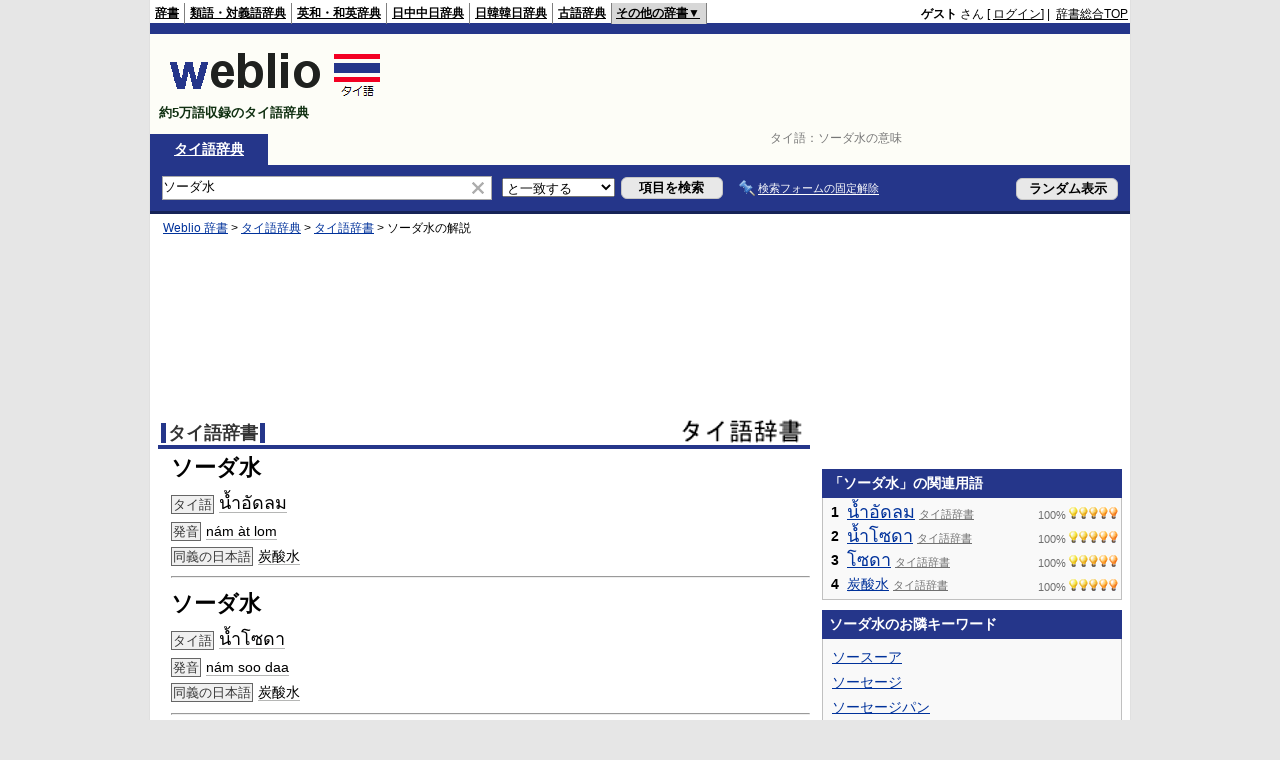

--- FILE ---
content_type: text/html; charset=utf-8
request_url: https://www.google.com/recaptcha/api2/aframe
body_size: 259
content:
<!DOCTYPE HTML><html><head><meta http-equiv="content-type" content="text/html; charset=UTF-8"></head><body><script nonce="6AiNmgR9mOeJ1OqBwy2uVQ">/** Anti-fraud and anti-abuse applications only. See google.com/recaptcha */ try{var clients={'sodar':'https://pagead2.googlesyndication.com/pagead/sodar?'};window.addEventListener("message",function(a){try{if(a.source===window.parent){var b=JSON.parse(a.data);var c=clients[b['id']];if(c){var d=document.createElement('img');d.src=c+b['params']+'&rc='+(localStorage.getItem("rc::a")?sessionStorage.getItem("rc::b"):"");window.document.body.appendChild(d);sessionStorage.setItem("rc::e",parseInt(sessionStorage.getItem("rc::e")||0)+1);localStorage.setItem("rc::h",'1768646132093');}}}catch(b){}});window.parent.postMessage("_grecaptcha_ready", "*");}catch(b){}</script></body></html>